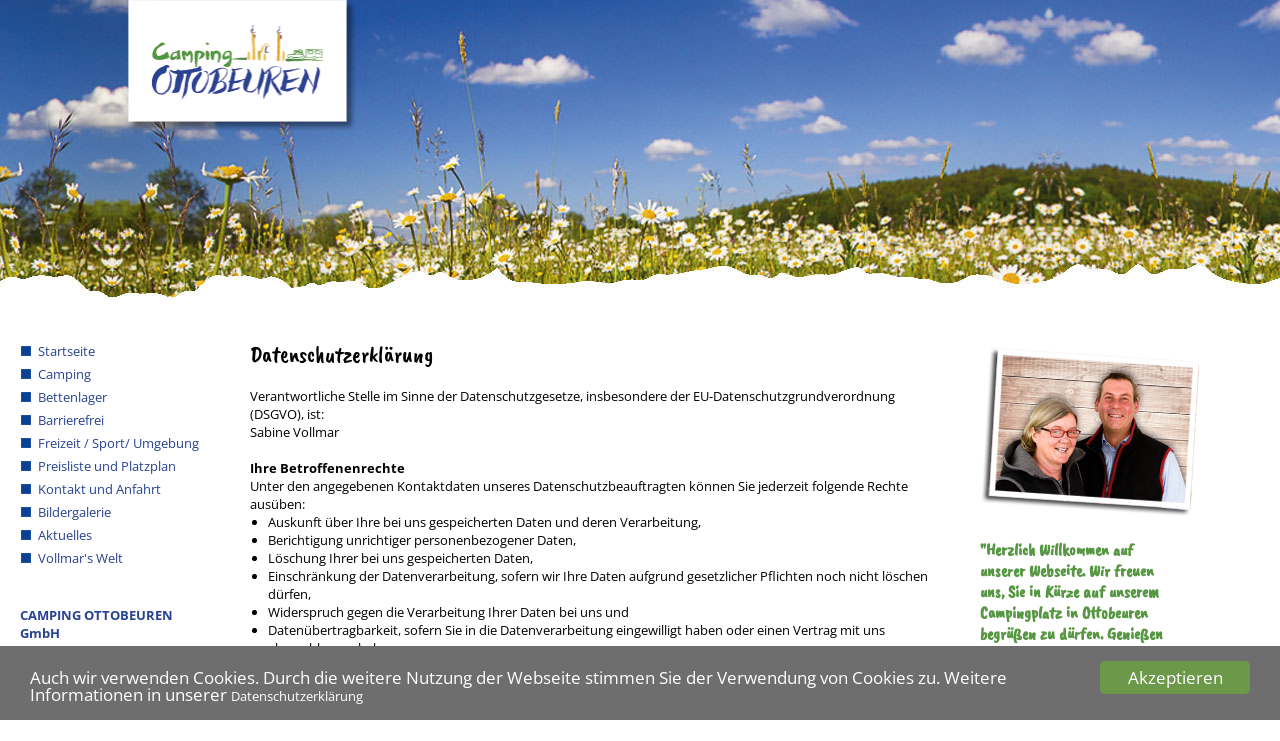

--- FILE ---
content_type: text/html
request_url: https://www.camping-ottobeuren.de/datenschutz.html
body_size: 5864
content:
<!DOCTYPE html PUBLIC "-//W3C//DTD XHTML 1.0 Transitional//EN" "http://www.w3.org/TR/xhtml1/DTD/xhtml1-transitional.dtd">
<html xmlns="http://www.w3.org/1999/xhtml" xmlns:ice="http://ns.adobe.com/incontextediting" lang="de" xml:lang="de"><!-- InstanceBegin template="/Templates/template-camping.dwt" codeOutsideHTMLIsLocked="false" -->
<head>
<meta http-equiv="content-type" content="text/html; utf-8" />


<!-- InstanceBeginEditable name="doctitle" -->
<meta name="description" content="Camping Ottobeuren - Ihr Campingplatz im Herzen vom Allg�u">
<meta name="keywords" content="Camping, Campingplatz, Allg�u, Unterallg�u, Ottobeuren, Memmingen">
<title>Camping Ottobeuren - Ihr Campingplatz im Herzen vom Allg�u</title>
<meta name="viewport" content="width=device-width, initial-scale=1.0">
<!-- InstanceEndEditable -->
<!--	Allgemeines css	-->
  	<link rel="stylesheet" href="css/style.css" type="text/css" />

<!--	Google fonts	-->
	<link href="css/fonts.css" rel="stylesheet">

     <!-- Menue sm core css -->
	<link href="css/sm-core-css.css" rel="stylesheet" type="text/css"/>
	
	<!-- Menue sm theme -->
	<link href="css/sm-blue/sm-blue.css" rel="stylesheet" type="text/css"/>

<script src="includes/ice/ice.js" type="text/javascript"></script>
<!-- InstanceBeginEditable name="head" -->
<!-- InstanceEndEditable -->
	<style type="text/css">
	body{
		background-repeat:no-repeat;
		font-family: Trebuchet MS, Lucida Sans Unicode, Arial, sans-serif;
		margin:0px;
		}
	
	#ad{
		padding-top:220px;
		padding-left:10px;
		}
	</style>
	
<link rel="apple-touch-icon" sizes="57x57" href="images/favicon/apple-icon-57x57.png">
<link rel="apple-touch-icon" sizes="60x60" href="images/favicon/apple-icon-60x60.png">
<link rel="apple-touch-icon" sizes="72x72" href="images/favicon/apple-icon-72x72.png">
<link rel="apple-touch-icon" sizes="76x76" href="images/favicon/apple-icon-76x76.png">
<link rel="apple-touch-icon" sizes="114x114" href="images/favicon/apple-icon-114x114.png">
<link rel="apple-touch-icon" sizes="120x120" href="images/favicon/apple-icon-120x120.png">
<link rel="apple-touch-icon" sizes="144x144" href="images/favicon/apple-icon-144x144.png">
<link rel="apple-touch-icon" sizes="152x152" href="images/favicon/apple-icon-152x152.png">
<link rel="apple-touch-icon" sizes="180x180" href="images/favicon/apple-icon-180x180.png">
<link rel="icon" type="image/png" sizes="192x192"  href="images/favicon/android-icon-192x192.png">
<link rel="icon" type="image/png" sizes="32x32" href="images/favicon/favicon-32x32.png">
<link rel="icon" type="image/png" sizes="96x96" href="images/favicon/favicon-96x96.png">
<link rel="icon" type="image/png" sizes="16x16" href="images/favicon/favicon-16x16.png">
<link rel="manifest" href="images/favicon/manifest.json">
<meta name="msapplication-TileColor" content="#ffffff">
<meta name="msapplication-TileImage" content="images/favicon/ms-icon-144x144.png">
<meta name="theme-color" content="#ffffff">

<!-- Start CSS Cookie Plugin -->
<style>.cc_container .cc_btn {
background-color: #6b9849 !important; /* Farbe des Buttons */
color: #ffffff !important; /* Textfarbe des Buttons */
}
 
.cc_container {
background: #6e6e6e !important; /* Hintergrundfarbe des gesamten Bereichs */
color: #ffffff !important; /* Schriftfarbe des gesamten Bereichs */
}
 
.cc_container a {
color: #ffffff !important; /* Textlink-Farbe "Mehr Infos" */
class: h1; 
}
</style> 
<!-- Ende CSS Cookie Plugin -->



</head>

<body>
<div id="header">
<!-- InstanceBeginEditable name="headerbild" --><div id="header_datenschutz"><a href="index.html"><img src="images/logo.png" alt="Datenschutz" width="231" height="131" border="0" class="logo" /></a></div><!-- InstanceEndEditable -->
<!--******** Ab hier die sm responsive Navi, Links IMMER separat anpassen *******-->
<div id="toppi">

<!-- Mobile menu toggle button (hamburger/x icon) -->
<input id="main-menu-state" type="checkbox" />
<label class="main-menu-btn" for="main-menu-state">
  <span class="main-menu-btn-icon"></span> Toggle main menu visibility
</label>

  <!-- sm menu -->
  <ul id="main-menu" class="sm sm-blue">
  		<li><a href="index.html">Home</a></li>
		<li><a href="camping.html">Camping</a></li>
		<li><a href="matratzenlager.html">Bettenlager</span></a>
		<li><a href="barrierefrei.html">Barrierefrei</a></li>
		<li><a href="umgebung.html">Freizeit / Sport/ Umgebung</a></li>
		<li><a href="preise.html">Preisliste und Lageplan</a></li>
        <li><a href="kontakt.html">Kontakt</a></li>
        <li><a href="bildergalerie.html">Bildergalerie</a></li>
        <li><a href="aktuelles.php">Aktuelles</a></li>
        <li><a href="gedanken.php">Vollmar's Welt</a></li>
  </ul></div></div>
<!--******** Bis hier sm responsive Navi, Links IMMER separat anpassen *******-->
<div id="webseite">
<div class="left" id="navi">
<nav id="nav" role="navigation">
	<ul class="blau">
		<li><a href="index.html">Startseite</a></li>
		<li><a href="camping.html" class="nav">Camping</a></li>
		<li><a href="matratzenlager.html" class="nav">Bettenlager</a>
        <li><a href="barrierefrei.html" class="nav">Barrierefrei</a></li>
		<li><a href="umgebung.html" class="nav">Freizeit / Sport/ Umgebung</a></li>
		<li><a href="preise.html" class="nav">Preisliste und Platzplan</a></li>
        <li><a href="kontakt.html" class="nav">Kontakt und Anfahrt</a></li>
        <li><a href="bildergalerie.html" class="nav">Bildergalerie</a></li>
        <li><a href="aktuelles.php" class="nav">Aktuelles</a></li>
        <li><a href="gedanken.php" class="nav">Vollmar's Welt</a></li>
      </ul>
	<p>&nbsp;</p>
	<p>&nbsp;</p>
	<p><strong>CAMPING OTTOBEUREN GmbH</strong><br />
	  Hawangerstrasse 20 <br />
	  87724 Ottobeuren<br />
	  Tel.: 08332-925 66 20	  <br />
	  <a href="mailto:info@campingplatz-ottobeuren.de">info@camping-ottobeuren.de</a></p>
	<p>&nbsp;</p>
	<p>&nbsp;</p>
<p><a href="impressum.html" class="left">Impressum</span></a>
</p>
	<p><a href="datenschutz.html" class="left">Datenschutz</span></a>
	  
	  </p>
	<p>&nbsp;</p>
	<p><a href="https://www.facebook.com/camping.ottobeuren" target="_blank"><img src="images/facebook.jpg" width="43" height="43" alt="link zu facebook" longdesc="https://www.facebook.com/camping.ottobeuren" /></a> <a href="https://www.instagram.com/campingottobeuren/" target="_blank"><img src="images/insta_icon.jpg" width="43" height="43" alt="link zu instagram" longdesc="https://www.instagram.com/campingottobeuren/" /></a></p>
	<p>&nbsp;</p>
    
    
</nav>
</div>
</div>


  <div id="inhalt"><div id="seiteninhalt"><!-- InstanceBeginEditable name="seiteninhalt" --><span class="h1">Datenschutzerkl&auml;rung
  </span>
    <h2>&nbsp;</h2>
        Verantwortliche Stelle im Sinne der Datenschutzgesetze, insbesondere der EU-Datenschutzgrundverordnung (DSGVO), ist:
<p>Sabine Vollmar</p>
<p>&nbsp;</p>
<h2>Ihre Betroffenenrechte</h2>
<p>Unter den angegebenen Kontaktdaten unseres Datenschutzbeauftragten k�nnen Sie jederzeit folgende Rechte aus�ben:</p>
<ul>
<li>Auskunft �ber Ihre bei uns gespeicherten Daten und deren Verarbeitung,</li>
<li>Berichtigung unrichtiger personenbezogener Daten,</li>
<li>L�schung Ihrer bei uns gespeicherten Daten,</li>
<li>Einschr�nkung der Datenverarbeitung, sofern wir Ihre Daten aufgrund gesetzlicher Pflichten noch nicht l�schen d�rfen,</li>
<li>Widerspruch gegen die Verarbeitung Ihrer Daten bei uns und</li>
<li>Daten�bertragbarkeit, sofern Sie in die Datenverarbeitung eingewilligt haben oder einen Vertrag mit uns abgeschlossen haben.</li>
</ul>
<p>Sofern Sie uns eine Einwilligung erteilt haben, k�nnen Sie diese jederzeit mit Wirkung f�r die Zukunft widerrufen.</p>
<p>Sie k�nnen sich jederzeit mit einer Beschwerde an die f�r Sie zust�ndige Aufsichtsbeh�rde wenden. Ihre zust�ndige Aufsichtsbeh�rde richtet sich nach dem Bundesland Ihres Wohnsitzes, Ihrer Arbeit oder der mutma�lichen Verletzung. Eine Liste der Aufsichtsbeh�rden (f�r den nicht�ffentlichen Bereich) mit Anschrift finden Sie unter: <a href="https://www.bfdi.bund.de/DE/Infothek/Anschriften_Links/anschriften_links-node.html" target="_blank" rel="noopener">https://www.bfdi.bund.de/DE/Infothek/Anschriften_Links/anschriften_links-node.html</a>.</p>
<p>&nbsp;</p>
<h2>Zwecke der Datenverarbeitung durch die verantwortliche Stelle und Dritte</h2>
<p>Wir verarbeiten Ihre personenbezogenen Daten nur zu den in dieser Datenschutzerkl�rung genannten Zwecken. Eine �bermittlung Ihrer pers�nlichen Daten an Dritte zu anderen als den genannten Zwecken findet nicht statt. Wir geben Ihre pers�nlichen Daten nur an Dritte weiter, wenn:</p>
<ul>
<li>Sie Ihre ausdr�ckliche Einwilligung dazu erteilt haben,</li>
<li>die Verarbeitung zur Abwicklung eines Vertrags mit Ihnen erforderlich ist,</li>
<li>die Verarbeitung zur Erf�llung einer rechtlichen Verpflichtung erforderlich ist,</li>
</ul>
<p>die Verarbeitung zur Wahrung berechtigter Interessen erforderlich ist und kein Grund zur Annahme besteht, dass Sie ein �berwiegendes schutzw�rdiges Interesse an der Nichtweitergabe Ihrer Daten haben.</p>
<p>&nbsp;</p>
<h2>L�schung bzw. Sperrung der Daten</h2>
<p>Wir halten uns an die Grunds�tze der Datenvermeidung und Datensparsamkeit. Wir speichern Ihre personenbezogenen Daten daher nur so lange, wie dies zur Erreichung der hier genannten Zwecke erforderlich ist oder wie es die vom Gesetzgeber vorgesehenen vielf�ltigen Speicherfristen vorsehen. Nach Fortfall des jeweiligen Zweckes bzw. Ablauf dieser Fristen werden die entsprechenden Daten routinem��ig und entsprechend den gesetzlichen Vorschriften gesperrt oder gel�scht.</p>
<p>&nbsp;</p>
<h2>Cookies</h2>
<p>Wie viele andere Webseiten verwenden wir auch so genannte "Cookies". Cookies sind kleine Textdateien, die von einem Websiteserver auf Ihre Festplatte �bertragen werden. Hierdurch erhalten wir automatisch bestimmte Daten wie z. B. IP-Adresse, verwendeter Browser, Betriebssystem und Ihre Verbindung zum Internet.</p>
<p>Cookies k�nnen nicht verwendet werden, um Programme zu starten oder Viren auf einen Computer zu �bertragen. Anhand der in Cookies enthaltenen Informationen k�nnen wir Ihnen die Navigation erleichtern und die korrekte Anzeige unserer Webseiten erm�glichen.</p>
<p>In keinem Fall werden die von uns erfassten Daten an Dritte weitergegeben oder ohne Ihre Einwilligung eine Verkn�pfung mit personenbezogenen Daten hergestellt.</p>
<p>Nat�rlich k�nnen Sie unsere Website grunds�tzlich auch ohne Cookies betrachten. Internet-Browser sind regelm��ig so eingestellt, dass sie Cookies akzeptieren. Im Allgemeinen k�nnen Sie die Verwendung von Cookies jederzeit �ber die Einstellungen Ihres Browsers deaktivieren. Bitte verwenden Sie die Hilfefunktionen Ihres Internetbrowsers, um zu erfahren, wie Sie diese Einstellungen �ndern k�nnen. Bitte beachten Sie, dass einzelne Funktionen unserer Website m�glicherweise nicht funktionieren, wenn Sie die Verwendung von Cookies deaktiviert haben.</p>
<p>&nbsp;</p>
<h2>SSL-Verschl�sselung</h2>
<p>Um die Sicherheit Ihrer Daten bei der �bertragung zu sch�tzen, verwenden wir dem aktuellen Stand der Technik entsprechende Verschl�sselungsverfahren (z. B. SSL) �ber HTTPS.</p>
<p>&nbsp;</p>
<h2>Kontaktformular</h2>
<p>Treten Sie bzgl. Fragen jeglicher Art per E-Mail oder Kontaktformular mit uns in Kontakt, erteilen Sie uns zum Zwecke der Kontaktaufnahme Ihre freiwillige Einwilligung. Hierf�r ist die Angabe einer validen E-Mail-Adresse erforderlich. Diese dient der Zuordnung der Anfrage und der anschlie�enden Beantwortung derselben. Die Angabe weiterer Daten ist optional. Die von Ihnen gemachten Angaben werden zum Zwecke der Bearbeitung der Anfrage sowie f�r m�gliche Anschlussfragen gespeichert. Nach Erledigung der von Ihnen gestellten Anfrage werden personenbezogene Daten automatisch gel�scht.</p>
<p>&nbsp;</p>
<h2>Verwendung von Scriptbibliotheken (Google Webfonts)</h2>
<p>Um unsere Inhalte browser�bergreifend korrekt und grafisch ansprechend darzustellen, verwenden wir auf dieser Website Scriptbibliotheken und Schriftbibliotheken wie z. B. Google Webfonts (<a href="http://www.google.com/webfonts/" target="_blank" rel="noopener">https://www.google.com/webfonts/</a>). Google Webfonts werden zur Vermeidung mehrfachen Ladens in den Cache Ihres Browsers �bertragen. Falls der Browser die Google Webfonts nicht unterst�tzt oder den Zugriff unterbindet, werden Inhalte in einer Standardschrift angezeigt.</p>
<p>Der Aufruf von Scriptbibliotheken oder Schriftbibliotheken l�st automatisch eine Verbindung zum Betreiber der Bibliothek aus. Dabei ist es theoretisch m�glich � aktuell allerdings auch unklar ob und ggf. zu welchen Zwecken � dass Betreiber entsprechender Bibliotheken Daten erheben.</p>
<p>Die Datenschutzrichtlinie des Bibliothekbetreibers Google finden Sie hier: <a href="https://www.google.com/policies/privacy/" target="_blank" rel="noopener">https://www.google.com/policies/privacy/</a></p>
<p>&nbsp;</p>
<h2>Verwendung von Google Maps</h2>
<p>Diese Webseite verwendet Google Maps API, um geographische Informationen visuell darzustellen. Bei der Nutzung von Google Maps werden von Google auch Daten �ber die Nutzung der Kartenfunktionen durch Besucher erhoben, verarbeitet und genutzt. N�here Informationen �ber die Datenverarbeitung durch Google k�nnen Sie <a href="http://www.google.com/privacypolicy.html" target="_blank" rel="noopener">den Google-Datenschutzhinweisen</a> entnehmen. Dort k�nnen Sie im Datenschutzcenter auch Ihre pers�nlichen Datenschutz-Einstellungen ver�ndern.</p>
<p>Ausf�hrliche Anleitungen zur Verwaltung der eigenen Daten im Zusammenhang mit Google-Produkten<a href="http://www.dataliberation.org/" target="_blank" rel="noopener"> finden Sie hier</a>.</p>
<p>&nbsp;</p>
<h2>Social Plugins</h2>
<p>Auf unseren Webseiten werden Social Plugins der unten aufgef�hrten Anbieter eingesetzt. Die Plugins k�nnen Sie daran erkennen, dass sie mit dem entsprechenden Logo gekennzeichnet sind.</p>
<p>�ber diese Plugins werden unter Umst�nden Informationen, zu denen auch personenbezogene Daten geh�ren k�nnen, an den Dienstebetreiber gesendet und ggf. von diesem genutzt. Wir verhindern die unbewusste und ungewollte Erfassung und �bertragung von Daten an den Diensteanbieter durch eine 2-Klick-L�sung. Um ein gew�nschtes Social Plugin zu aktivieren, muss dieses erst durch Klick auf den entsprechenden Schalter aktiviert werden. Erst durch diese Aktivierung des Plugins wird auch die Erfassung von Informationen und deren �bertragung an den Diensteanbieter ausgel�st. Wir erfassen selbst keine personenbezogenen Daten mittels der Social Plugins oder �ber deren Nutzung.</p>
<p>Wir haben keinen Einfluss darauf, welche Daten ein aktiviertes Plugin erfasst und wie diese durch den Anbieter verwendet werden. Derzeit muss davon ausgegangen werden, dass eine direkte Verbindung zu den Diensten des Anbieters ausgebaut wird sowie mindestens die IP-Adresse und ger�tebezogene Informationen erfasst und genutzt werden. Ebenfalls besteht die M�glichkeit, dass die Diensteanbieter versuchen, Cookies auf dem verwendeten Rechner zu speichern. Welche konkreten Daten hierbei erfasst und wie diese genutzt werden, entnehmen Sie bitte den Datenschutzhinweisen des jeweiligen Diensteanbieters. Hinweis: Falls Sie zeitgleich bei Facebook angemeldet sind, kann Facebook Sie als Besucher einer bestimmten Seite identifizieren.</p>
<p>Wir haben auf unserer Website die Social-Media-Buttons folgender Unternehmen eingebunden:</p>
<p>Facebook Inc. (1601 S. California Ave - Palo Alto - CA 94304 - USA)</p>
<p>&nbsp;</p>
<h2><strong>�nderung unserer Datenschutzbestimmungen</strong></h2>
<p>Wir behalten uns vor, diese Datenschutzerkl�rung anzupassen, damit sie stets den aktuellen rechtlichen Anforderungen entspricht oder um �nderungen unserer Leistungen in der Datenschutzerkl�rung umzusetzen, z.B. bei der Einf�hrung neuer Services. F�r Ihren erneuten Besuch gilt dann die neue Datenschutzerkl�rung.</p>
<p>&nbsp;</p>
<h2><strong>Fragen bez&uuml;glich Datenschutz</strong></h2>
<p>Wenn Sie Fragen zum Datenschutz haben, schreiben Sie uns bitte eine E-Mail an <a href="mailto:info@campingplatz-ottobeuren.de">info@camping-ottobeuren.de</a>.</p>
<p>&nbsp;</p>
<p><em>Die Datenschutzerkl�rung wurde mit dem </em><a href="https://www.activemind.de/datenschutz/datenschutzhinweis-generator/" target="_blank" rel="noopener"><em>Datenschutzerkl�rungs-Generator der activeMind AG erstellt</em></a><em>.</em></p>
</p>
<!-- InstanceEndEditable --><div id="bild"><!-- InstanceBeginEditable name="bild" -->
<p>&nbsp;</p>
<!-- InstanceEndEditable --></div><div id="bild_mobile"><!-- InstanceBeginEditable name="bild_mobile" --><!-- InstanceEndEditable --></div></div>
 
<div id="adresse_mobile">
	<p class="left"><strong>CAMPING OTTOBEUREN GmbH</strong><br />
	  Hawangerstrasse 20 <br />
	  87724 Ottobeuren<br />
	  Tel.: 08332-925 66 20	  <br />
	  <a href="mailto:info@campingplatz-ottobeuren.de">info@camping-ottobeuren.de</a></p>
	<p>&nbsp;</p>
	<p>&nbsp;</p>
<p><a href="impressum.html" class="left">Impressum</span></a>
</p>
	<p><a href="datenschutz.html" class="left">Datenschutz</span></a>
    <p>&nbsp;</p>
	
	<p>&nbsp;</p>
	  
	  </p>
	<p>&nbsp;</p>
	<img src="images/allgaeu.jpg" width="194" height="123" alt="Allg�u" />
    <img src="images/B+B.jpg" width="194" height="59" alt="bett+bike" />
<p>&nbsp;</p>
</div>

<div id="zeiten_mobile">
<p class="rechts"><strong>�FFNUNGSZEITEN</strong>:</p>
  <p class="rechts"><br />
    siehe unsere Seite <a href="aktuelles.php">"Aktuelles"</a>
  <p class="rechts">&nbsp;</p>
  <p class="rechts"><strong>VERANSTALTUNGEN</strong>:<br />
    F�r Veranstaltungen &amp;<br />
    Aktuelles klicken Sie bitte<br />
  <strong><a href="aktuelles.php">HIER</a>.<br /><br /></p>
</div>
  
  
  
  
  
  
  
  </div>
<div id="rechts">
  <p><img src="images/vollmar.png" width="220" height="181" /></p>
  <p>&nbsp;</p>
  <p class="zitat">&quot;Herzlich Willkommen auf unserer Webseite. Wir freuen uns, Sie in K�rze auf unserem Campingplatz in Ottobeuren begr��en zu d�rfen. Genie�en Sie mit uns das Allg�u!&quot;</p>
  <p class="rechts">Sabine &amp; Clemens Vollmar</p>
<p class="rechts"><img src="images/allgaeu.jpg" width="194" height="123" alt="Allg�u" /></p>
<p class="rechts"><img src="images/B+B.jpg" width="194" height="59" alt="bett+bike" /></p>
<p class="rechts">&nbsp;</p>
<p class="rechts"><strong>�FFNUNGSZEITEN</strong>:</p>
  <p class="rechts">    siehe unsere Seite <a href="aktuelles.php">&quot;Aktuelles&quot;</a></p>
  <p class="rechts">&nbsp;</p>
  <p class="rechts"><strong>VERANSTALTUNGEN</strong>:<br />
    F�r Veranstaltungen &amp;<br />
    Aktuelles klicken Sie bitte<br />
  <strong><a href="aktuelles.php">HIER</a></strong>.</p>
  <p>&nbsp;</p>
  <p>&nbsp;</p>
  <p>&nbsp;</p>
</div>




</div>

<!-- Start Cookie Plugin -->

<script type="text/javascript">

window.cookieconsent_options = {

message: 'Auch wir verwenden Cookies. Durch die weitere Nutzung der Webseite stimmen Sie der Verwendung von Cookies zu. Weitere Informationen in unserer', 
dismiss: 'Akzeptieren', 
learnMore: 'Datenschutzerkl�rung', 
link: '../datenschutz.html', theme: 'dark-bottom'

};

</script>

<script type="text/javascript" src="cookiehinweis.js"></script>
<!-- Ende Cookie Plugin -->	

</body>
<!-- InstanceEnd --></html>


--- FILE ---
content_type: text/css
request_url: https://www.camping-ottobeuren.de/css/style.css
body_size: 993
content:
@charset "utf-8";
/* CSS Document */

* {
	margin: 0;
	padding: 0;
	font-family: 'Open Sans', sans-serif;
	font-size: 13px;
}

.left {
	font-family: 'Open Sans', sans-serif;
	font-size: 13px;
	color: #284391;
	text-decoration: none;
}

    nav a {
	font-family: 'Open Sans', sans-serif;
	font-size: 13px;
	color: #284391;
	text-decoration: none;  
    }

  nav li[aria-current] a {
    color: #579743;
  }
	
    nav a:focus,
    nav a:hover,
    nav li[aria-current] a:focus,
    nav li[aria-current] a:hover {    
    color: #579743;
    }

.img-responsive,
.thumbnail > img,
.thumbnail a > img,
.carousel-inner > .item > img,
.carousel-inner > .item > a > img {
  display: block;
  max-width: 100%;
  height: auto;
}


.bold {
	font-family: 'Arial', sans-serif;
	font-size: 15px;
	color: #000000;
	text-decoration: underline;
	font-style: bold;
}

.rechts {
	font-family: 'Open Sans', sans-serif;
	font-size: 13px;
	color: #579743;
	text-decoration: none;
}

.zitat {
	font-family: 'Caveat Brush', cursive;
	font-size: 17px;
	color: #579743;
	text-decoration: none;
}

.freizeit {
	font-family: 'Caveat Brush', cursive;
	font-size: 20px;
	color: #579743;
	text-decoration: underline;
}


.h1 {
	font-family: 'Caveat Brush', cursive;
	font-size: 23px;
	color: #000000;
	text-decoration: none;
}

.image_zentriert {
	display: block;
    margin-left: auto;
    margin-right: auto
}

.logo {
  width: 230px;
  height: 131px;
  margin-left: 10%;
  margin-right: auto;
  margin-top: 0px;
  image: url("../images/logo.png");
}


#toppi {
	display:none;
	margin-top: 0px;
  	margin-left: 10px;
  	margin-right: 10px;
}

/*Achtung - für jede Seite anderer header!!! */
#header {
  width: 100%;
  height: 300px;
  margin-left: auto;
  margin-right: auto;
  margin-top: 0px;
  image: ul("../images/logo.png") image-width:;
  }

#header_index {
  width: 100%;
  height: 300px;
  margin-left: auto;
  margin-right: auto;
  margin-top: 0px;
  background-image: url("../images/header/header_index.jpg");
  background-position: center;
}

#header_camping {
  width: 100%;
  height: 300px;
  margin-left: auto;
  margin-right: auto;
  margin-top: 0px;
  background-image: url("../images/header/header_camping.jpg");
  background-position: center;
}
#header_barrierefrei {
  width: 100%;
  height: 300px;
  margin-left: auto;
  margin-right: auto;
  margin-top: 0px;
  background-image: url("../images/header/header_barrierefrei.jpg");
  background-position: center;
}

#header_impressum {
  width: 100%;
  height: 300px;
  margin-left: auto;
  margin-right: auto;
  margin-top: 0px;
  background-image: url("../images/header/header_impressum.jpg");
  background-position: center;
}

#header_kontakt {
  width: 100%;
  height: 300px;
  margin-left: auto;
  margin-right: auto;
  margin-top: 0px;
  background-image: url("../images/header/header_kontakt.jpg");
  background-position: center;
}

#header_matratzenlager {
  width: 100%;
  height: 300px;
  margin-left: auto;
  margin-right: auto;
  margin-top: 0px;
  background-image: url("../images/header/header_matratzenlager.jpg");
  background-position: center;
}

#header_umgebung {
  width: 100%;
  height: 300px;
  margin-left: auto;
  margin-right: auto;
  margin-top: 0px;
  background-image: url("../images/header/header_umgebung.jpg");
  background-position: center;
}

#header_preise {
  width: 100%;
  height: 300px;
  margin-left: auto;
  margin-right: auto;
  margin-top: 0px;
  background-image: url("../images/header/header_preise4.jpg");
  background-position: center;
}

#header_aktuelles {
  width: 100%;
  height: 300px;
  margin-left: auto;
  margin-right: auto;
  margin-top: 0px;
  background-image: url("../images/header/header_aktuelles.jpg");
  background-position: center;
}

#header_datenschutz {
  width: 100%;
  height: 300px;
  margin-left: auto;
  margin-right: auto;
  margin-top: 0px;
  background-image: url("../images/header/header_datenschutz.jpg");
  background-position: center;
}



#webseite {
  max-width: 1280px;
  height: 100%;
  margin-left: auto;
  margin-right: auto;
  margin-top: 40px;
}

#navi {
  width: 220px;
  height: 100%;
  margin-left: 0px;
  margin-right: auto;
  margin-top: 0px;
  float: left;
}

#inhalt {
  width: 840px;
  height: 100%;
  margin-left: auto;
  margin-right: auto;
  margin-top: 0px;
  float: left;
}

#seiteninhalt {
  width: 90%;
  height: 100%;
  margin-left: auto;
  margin-right: auto;
  margin-top: 0px;
  background-color:#ffffff;
  float: middle;
}

#bild {
  width: 90%;
  height: 100%;
  margin-left: auto;
  margin-right: auto;
  margin-top: 0px;
  background-color:#ffffff;
  float: middle;
}

#bild_mobile {
  display: none;
}



#rechts {
  width: 220px;
  height: 100%;
  margin-left: auto;
  margin-right: 0px;
  margin-top: 0px;
  float: left;
}

#adresse_mobile {
  display: none;
}

#zeiten_mobile {
  display: none;
}

#navi_mobile {
  display: none;
}


ul { margin-left: 18px; } 
.blau { list-style-image: url(../images/aufzaehlungszeichen.jpg); line-height: 1.8em; }

@media only screen and (max-width: 1350px ) {    /* unter 1350 */

#navi {
  width: 15%;
  height: 100%;
  margin-left: 20px;
  margin-right: auto;
  margin-top: 0px;
  float: left;
}

#inhalt {
  width: 60%;
  height: 100%;
  margin-left: auto;
  margin-right: auto;
  margin-top: 0px;
  float: middle;
}

#seiteninhalt {
  width: 90%;
  height: 100%;
  margin-left: auto;
  margin-right: auto;
  margin-top: 0px;
  background-color:#ffffff;
  float: middle;
}

#bild {
  width: 90%;
  height: 100%;
  margin-left: auto;
  margin-right: auto;
  margin-top: 0px;
  background-color:#ffffff;
  float: middle;
}

#bild_mobile {
	display: none;
}

#rechts {
  width: 15%;
  height: 100%;
  margin-left: auto;
  margin-right: 20px;
  margin-top: 0px;
  float: left;
}

#adresse_mobile {
  display: none;
}

#zeiten_mobile {
  display: none;
}


@media only screen and (max-width: 1000px ) {    /* unter 1000 */

#header {
  width: 100%;
  height: 300px;
  margin-left: auto;
  margin-right: auto;
  margin-top: 0px;
  background-image: url("../images/header/header_index.jpg");
}

#webseite {
  width: auto;
  height: 100%;
  margin-left: auto;
  margin-right: auto;
  margin-top: 40px;
  background-color:#309
}

#navi {
  display: none;
}

#toppi {
	display:block;
}

#adresse_mobile {
  width: 35%;
  height: 100%;
  margin-left: 40px;
  margin-right: auto;
  margin-top: 20px;
  float: left;
  display: block;
}

#zeiten_mobile {
  width: 40%;
  height: 100%;
  margin-left: 40px;
  margin-right: auto;
  margin-top: 20px;
  float: left;
  display: block;
}

#inhalt {
  width: 100%;
  height: 100%;
  margin-left: auto;
  margin-right: auto;
  margin-top: 0px;
  float: left;
}

#seiteninhalt {
  width: 90%;
  height: 100%;
  margin-left: 40px;
  margin-right: auto;
  margin-top: 0px;
  background-color:#ffffff;
  float: middle;
}

#bild {
  width: 90%;
  height: 100%;
  margin-left: auto;
  margin-right: auto;
  margin-top: 0px;
  background-color:#ffffff;
  float: middle;
}

#bild_mobile {
	display: none;
}

#rechts {
display: none;
}

#rechts {
display: none;
}





@media only screen and (max-width: 480px ) {    /* unter 480 */

#header {
  width: 100%;
  height: 300px;
  margin-left: auto;
  margin-right: auto;
  margin-top: 0px;
  background-image: url("../images/header/header_index.jpg");
}

#webseite {
  width: auto;
  height: 100%;
  margin-left: auto;
  margin-right: auto;
  margin-top: 40px;
}

#navi {
  display: none;
}

#toppi {
	display:block;
}

#adresse_mobile {
  width: 90%;
  height: 100%;
  margin-left: 10px;
  margin-right: auto;
  margin-top: 20px;
  float: left;
  display: block;
}

#zeiten_mobile {
  width: 90%;
  height: 100%;
  margin-left: 10px;
  margin-right: auto;
  margin-top: 0px;
  float: left;
  display: block;
}

#inhalt {
  width: 100%;
  height: 100%;
  margin-left: auto;
  margin-right: auto;
  margin-top: 0px;
  float: left;
}

#seiteninhalt {
  width: 90%;
  height: 100%;
  margin-left: 10px;
  margin-right: auto;
  margin-top: 0px;
  background-color:#ffffff;
  float: middle;
}

#bild {
  display: none;
}

#bild_mobile {
  width: 90%;
  height: 100%;
  margin-left: auto;
  margin-right: auto;
  margin-top: 0px;
  background-color:#ffffff;
  float: middle;
  display: block;
}

#rechts {
display: none;
}

#rechts {
display: none;
}



--- FILE ---
content_type: text/css
request_url: https://www.camping-ottobeuren.de/css/fonts.css
body_size: 446
content:
/* CSS Document *//* caveat-brush-regular - latin */
@font-face {
  font-family: 'Caveat Brush';
  font-style: normal;
  font-weight: 400;
  src: url('../fonts/caveat-brush-v11-latin-regular.eot'); /* IE9 Compat Modes */
  src: local(''),
       url('../fonts/caveat-brush-v11-latin-regular.eot?#iefix') format('embedded-opentype'), /* IE6-IE8 */
       url('../fonts/caveat-brush-v11-latin-regular.woff2') format('woff2'), /* Super Modern Browsers */
       url('../fonts/caveat-brush-v11-latin-regular.woff') format('woff'), /* Modern Browsers */
       url('../fonts/caveat-brush-v11-latin-regular.ttf') format('truetype'), /* Safari, Android, iOS */
       url('../fonts/caveat-brush-v11-latin-regular.svg#CaveatBrush') format('svg'); /* Legacy iOS */
}
/* pt-sans-narrow-regular - latin */
@font-face {
  font-family: 'PT Sans Narrow';
  font-style: normal;
  font-weight: 400;
  src: url('../fonts/pt-sans-narrow-v17-latin-regular.eot'); /* IE9 Compat Modes */
  src: local(''),
       url('../fonts/pt-sans-narrow-v17-latin-regular.eot?#iefix') format('embedded-opentype'), /* IE6-IE8 */
       url('../fonts/pt-sans-narrow-v17-latin-regular.woff2') format('woff2'), /* Super Modern Browsers */
       url('../fonts/pt-sans-narrow-v17-latin-regular.woff') format('woff'), /* Modern Browsers */
       url('../fonts/pt-sans-narrow-v17-latin-regular.ttf') format('truetype'), /* Safari, Android, iOS */
       url('../fonts/pt-sans-narrow-v17-latin-regular.svg#PTSansNarrow') format('svg'); /* Legacy iOS */
}
/* pt-sans-narrow-700 - latin */
@font-face {
  font-family: 'PT Sans Narrow';
  font-style: normal;
  font-weight: 700;
  src: url('../fonts/pt-sans-narrow-v17-latin-700.eot'); /* IE9 Compat Modes */
  src: local(''),
       url('../fonts/pt-sans-narrow-v17-latin-700.eot?#iefix') format('embedded-opentype'), /* IE6-IE8 */
       url('../fonts/pt-sans-narrow-v17-latin-700.woff2') format('woff2'), /* Super Modern Browsers */
       url('../fonts/pt-sans-narrow-v17-latin-700.woff') format('woff'), /* Modern Browsers */
       url('../fonts/pt-sans-narrow-v17-latin-700.ttf') format('truetype'), /* Safari, Android, iOS */
       url('../fonts/pt-sans-narrow-v17-latin-700.svg#PTSansNarrow') format('svg'); /* Legacy iOS */
}

/* open-sans-300 - latin */
@font-face {
  font-family: 'Open Sans';
  font-style: normal;
  font-weight: 300;
  src: url('../fonts/open-sans-v34-latin-300.eot'); /* IE9 Compat Modes */
  src: local(''),
       url('../fonts/open-sans-v34-latin-300.eot?#iefix') format('embedded-opentype'), /* IE6-IE8 */
       url('../fonts/open-sans-v34-latin-300.woff2') format('woff2'), /* Super Modern Browsers */
       url('../fonts/open-sans-v34-latin-300.woff') format('woff'), /* Modern Browsers */
       url('../fonts/open-sans-v34-latin-300.ttf') format('truetype'), /* Safari, Android, iOS */
       url('../fonts/open-sans-v34-latin-300.svg#OpenSans') format('svg'); /* Legacy iOS */
}
/* open-sans-regular - latin */
@font-face {
  font-family: 'Open Sans';
  font-style: normal;
  font-weight: 400;
  src: url('../fonts/open-sans-v34-latin-regular.eot'); /* IE9 Compat Modes */
  src: local(''),
       url('../fonts/open-sans-v34-latin-regular.eot?#iefix') format('embedded-opentype'), /* IE6-IE8 */
       url('../fonts/open-sans-v34-latin-regular.woff2') format('woff2'), /* Super Modern Browsers */
       url('../fonts/open-sans-v34-latin-regular.woff') format('woff'), /* Modern Browsers */
       url('../fonts/open-sans-v34-latin-regular.ttf') format('truetype'), /* Safari, Android, iOS */
       url('../fonts/open-sans-v34-latin-regular.svg#OpenSans') format('svg'); /* Legacy iOS */
}
/* open-sans-500 - latin */
@font-face {
  font-family: 'Open Sans';
  font-style: normal;
  font-weight: 500;
  src: url('../fonts/open-sans-v34-latin-500.eot'); /* IE9 Compat Modes */
  src: local(''),
       url('../fonts/open-sans-v34-latin-500.eot?#iefix') format('embedded-opentype'), /* IE6-IE8 */
       url('../fonts/open-sans-v34-latin-500.woff2') format('woff2'), /* Super Modern Browsers */
       url('../fonts/open-sans-v34-latin-500.woff') format('woff'), /* Modern Browsers */
       url('../fonts/open-sans-v34-latin-500.ttf') format('truetype'), /* Safari, Android, iOS */
       url('../fonts/open-sans-v34-latin-500.svg#OpenSans') format('svg'); /* Legacy iOS */
}
/* open-sans-600 - latin */
@font-face {
  font-family: 'Open Sans';
  font-style: normal;
  font-weight: 600;
  src: url('../fonts/open-sans-v34-latin-600.eot'); /* IE9 Compat Modes */
  src: local(''),
       url('../fonts/open-sans-v34-latin-600.eot?#iefix') format('embedded-opentype'), /* IE6-IE8 */
       url('../fonts/open-sans-v34-latin-600.woff2') format('woff2'), /* Super Modern Browsers */
       url('../fonts/open-sans-v34-latin-600.woff') format('woff'), /* Modern Browsers */
       url('../fonts/open-sans-v34-latin-600.ttf') format('truetype'), /* Safari, Android, iOS */
       url('../fonts/open-sans-v34-latin-600.svg#OpenSans') format('svg'); /* Legacy iOS */
}
/* open-sans-700 - latin */
@font-face {
  font-family: 'Open Sans';
  font-style: normal;
  font-weight: 700;
  src: url('../fonts/open-sans-v34-latin-700.eot'); /* IE9 Compat Modes */
  src: local(''),
       url('../fonts/open-sans-v34-latin-700.eot?#iefix') format('embedded-opentype'), /* IE6-IE8 */
       url('../fonts/open-sans-v34-latin-700.woff2') format('woff2'), /* Super Modern Browsers */
       url('../fonts/open-sans-v34-latin-700.woff') format('woff'), /* Modern Browsers */
       url('../fonts/open-sans-v34-latin-700.ttf') format('truetype'), /* Safari, Android, iOS */
       url('../fonts/open-sans-v34-latin-700.svg#OpenSans') format('svg'); /* Legacy iOS */
}


--- FILE ---
content_type: application/javascript
request_url: https://www.camping-ottobeuren.de/includes/ice/ice.js
body_size: 2254
content:
/*************************************************************************
*
* ADOBE SYSTEMS INCORPORATED
* Copyright 2008 Adobe Systems Incorporated
* All Rights Reserved.
*
* NOTICE:  Adobe permits you to use, modify, and distribute this file
* in accordance with the terms of the Adobe license agreement accompanying
* it. If you have received this file from a source other than Adobe, then
* your use, modification, or distribution of it requires the prior written
* permission of Adobe.
*
* AdobePatentID="B564"
* AdobePatentID="B565"
*
**************************************************************************/

ICE = {};

// Set the ICE.useConfig flag to false in case you do not want to use the ice.conf.js file or if
// this file is missing form your server. This should be done to avoid HTTP error code 404.
ICE.useConfig = true;

(function () {
	var isNotInIde = parent == window || ( parent != window && !(/ide\.htm/i).test(parent.location.href) );
	if (isNotInIde) {
		/*
		 * This setting defines the default shortcut for launching the InContext Editing Login
		 * dialog on any PC machine.
		 * 
		 * DO NOT MODIFY THIS CONSTANT!
		 * 
		 * Instead modify the ICE.USER_LOGIN_PC variable inside the ice.conf.js file.
		 */
		ICE.DEFAULT_LOGIN_PC = "CTRL+E";

		/*
		 * This setting defines the default shortcut for launching the InContext Editing Login
		 * dialog on any MAC machine.
		 * 
		 * DO NOT MODIFY THIS CONSTANT!
		 * 
		 * Instead modify the ICE.USER_LOGIN_MAC variable inside the ice.conf.js file.
		 */
		ICE.DEFAULT_LOGIN_MAC = "CMD+E";

		/**
		 * Gets the relative path based on the ice.js includes.
		 */
		ICE.getSiteRoot = function() {
			var searchPath = "includes/ice/ice.js";
			var s = null;
			var url = '';
			var scripts = document.getElementsByTagName("script");
			for (var i=0; i<scripts.length; i++) {
				url = scripts[i].src.toLowerCase();
				if (typeof url != "undefined") {
					if (url.indexOf(searchPath) != -1) {
						s = scripts[i].src;
						break;
					}
				}
			}

			s = s.substring(0, s.length - searchPath.length);

			if (!/http/i.test(s)) {
				// This Happens on IE
				var m = s.match(/\.\.\//g);
				var deep = m?m.length:0;
				var loca = window.location;
				var path = loca.pathname.replace(/\/([^\/]*)$/, '/');
				var temp = path.split('/');
				var newLength = temp.length - deep - 1;
				temp.length = (newLength >= 0) ? newLength : 0;
				path = temp.join('/') + '/';
				s = loca.protocol + '//'+ loca.hostname + (loca.port?':' + loca.port:'') + path;
			}

			return s;
		};

		/**
		 * Adds a link to the current configuration file to the page HEAD so the values in this file become available
		 */
		ICE.getConfig = function() {
			var scr = document.createElement('SCRIPT');
			scr.type = 'text/javascript';
			var head=document.getElementsByTagName('HEAD')[0];
			head.appendChild(scr);
			scr.onreadystatechange = scr.onload = function(e) {
				e = e || event;
				if (e.type == 'readystatechange') {
					if (typeof this.jsloaded == 'undefined' && (this.readyState == 'complete')){
						this.jsloaded = true;
						ICE.attachKeyEvent();
					}
				} else {
					ICE.attachKeyEvent();
				}
			};
			var siteRoot = ICE.getSiteRoot();
			scr.src = siteRoot + 'includes/ice/ice.conf.js';
		};

		/**
		 * This function begins the actual edit by pointing the browser to the new URL.
		 */
		ICE.startEdit = function() {
			var siteRoot = ICE.getSiteRoot();
			var siteRootParts = siteRoot.replace(/\/$/gi, "").split("/");

			var redirectTo = window.location.href;

			var pathname = window.location.pathname;

			//In webkit the pathname is decoded and the pound and space characters are unescaped.
			//Pound and space and ampersand must be escaped before applying encodeURIComponent on the page "hash parameter".
			var shouldBeEscapedArray=['#', ' ', '&'];
			var shouldBeEscapedRegexp = new RegExp("("+shouldBeEscapedArray.join("|")+")", "gi");
			var escapedPathname = pathname.replace(shouldBeEscapedRegexp, function(s, c) {
				return escape(c);
			});
			if (escapedPathname != pathname) {
				var l = window.location;
				redirectTo = l.protocol + '//' + l.host + escapedPathname + l.search + l.hash;
			}

			var redirecttoParts = redirectTo.split("/");

			// Remove the no of parts identical with the no of parts from siteRoot => will obtain the part after the site root form the URL
			redirecttoParts.splice(0, siteRootParts.length);
			redirectTo = redirecttoParts.join("/");

			redirectTo = siteRoot + 'includes/ice/ide.html#page=' + encodeURIComponent(redirectTo);

			// Do the actual redirect
			window.location.href = redirectTo;
		};

		/**
		 * This function attaches key events so we catch the combination that will launch the InContext Editing Login UI
		 */
		ICE.attachKeyEvent = function() {
			var platform = navigator.userAgent.match(/mac/i) ? "MAC" : "PC";
			var shortcut = ICE['DEFAULT_LOGIN_' + platform];

			if (typeof ICE['USER_LOGIN_' + platform] == 'string') {
				shortcut = ICE['USER_LOGIN_' + platform];
			}

			if (shortcut !== '' && shortcut.indexOf('+') != -1) {
				ICE.shortcut = {
					ctrlKey: shortcut.indexOf('CTRL+') != -1,
					altKey: shortcut.indexOf('ALT+') != -1,
					metaKey: shortcut.indexOf('CMD+') != -1,
					shiftKey: shortcut.indexOf('SHIFT+') != -1,
					keyCode: shortcut.slice(-1).charCodeAt(0),
					platform: platform
				};

				ICE.isShortcutPressed = function(event) {
					var retVal = true;
					retVal = retVal && (ICE.shortcut.ctrlKey ? event.ctrlKey : !event.ctrlKey);
					if (ICE.shortcut.platform == "MAC") {
						retVal = retVal && (ICE.shortcut.metaKey ? event.metaKey : !event.metaKey);
					}
					retVal = retVal && (ICE.shortcut.altKey ? event.altKey : !event.altKey);
					retVal = retVal && (ICE.shortcut.shiftKey ? event.shiftKey : !event.shiftKey);
					retVal = retVal && (ICE.shortcut.keyCode == event.keyCode);
					return retVal;
				};

				ICE.onkeydown = function (e) {
					e = e || event;
					if (ICE.isShortcutPressed(e)) {
						//stop keyboard shortcut and redirect to ICE IDE
						try{e.cancelBubble = true;}catch(err){}
						try{e.returnValue = false;}catch(err){}
						try{e.stopPropagation();}catch(err){}
						try{e.preventDefault();}catch(err){}
						ICE.startEdit();
						return false;
					}
				};

				if (document.addEventListener) {
					document.addEventListener('keydown', ICE.onkeydown, false);
				} else if (document.attachEvent) {
					document.attachEvent('onkeydown', ICE.onkeydown);
				} else {
					document.onkeydown = ICE.onkeydown;
				}
			}
		};

		/**
		 * Depending on the current setting - to use or not the config file - we'll decide to read the config or not
		 */
		if (ICE.useConfig) {
			// If the site owner has decided to use the ice.conf.js we'll go ahead and read it
			ICE.getConfig();
		} else {
			// Otherwise we'll go with the defaults
			ICE.attachKeyEvent();
		}
	}
})();
